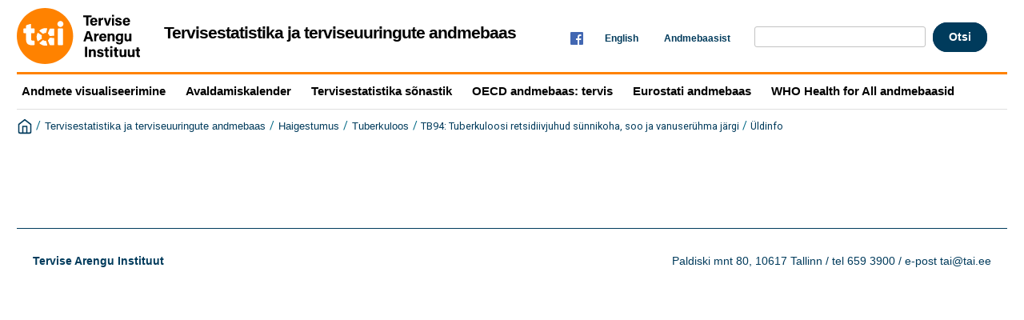

--- FILE ---
content_type: text/html; charset=utf-8
request_url: https://statistika.tai.ee/pxweb/et/Andmebaas/Andmebaas__02Haigestumus__03Tuberkuloos/TB94.px/information/
body_size: 7171
content:


<!DOCTYPE html>

<html lang="et">
  <head><meta name="viewport" content="width=device-width,&#32;initial-scale=1" /><title>
	PxWebInformationSelection
</title>
    <link href="/Resources/Styles/reset.css?v=25.1.0.23605" rel="stylesheet" type="text/css" media="screen" />
    <link href="/Resources/Styles/main-common.css?v=25.1.0.23605" rel="stylesheet" type="text/css" media="screen" />
    <link href="/Resources/Styles/main-pxweb.css?v=25.1.0.23605" rel="stylesheet" type="text/css" media="screen" />
    <link href="/Resources/Styles/jQuery/redmond/jquery-ui.css?v=25.1.0.23605" rel="stylesheet" type="text/css" media="screen" />
    <link href="/Resources/Styles/jQuery/tablesorter/style.css?v=25.1.0.23605" rel="stylesheet" type="text/css" media="screen" />
    <link href="/Resources/Styles/main-custom.css?v=25.1.0.23605" rel="stylesheet" type="text/css" media="screen" />
    <link href="/Resources/Styles/Custom.css?v=25.1.0.2360517" rel="stylesheet" type="text/css" media="screen" />
    <script src="/Resources/Scripts/jquery-3.5.1.min.js?v=25.1.0.23605"></script>
    <script src="/Resources/Scripts/jquery-ui.min.js?v=25.1.0.23605"></script>
    <script src="/Resources/Scripts/pcaxis.web.client.js?v=25.1.0.23605"></script>
    <script src="/Resources/Scripts/pcaxis.web.controls.js?v=25.1.0.23605"></script>
    <script src="/Resources/Scripts/jquery.tablesorter.min.js?v=25.1.0.23605"></script>
    <script src="/Resources/Scripts/jquery.metadata.js?v=25.1.0.23605"></script>
    <script src="/Resources/Scripts/format.20110630-1100.min.js?v=25.1.0.23605"></script>

    

    		<!-- Global site tag (gtag.js) - Google Analytics -->
	<script async src="https://www.googletagmanager.com/gtag/js?id=G-0QYX311VX2"></script>
	<script>
	  window.dataLayer = window.dataLayer || [];
	  function gtag(){dataLayer.push(arguments);}
	  gtag('js', new Date());

	  gtag('config', 'G-0QYX311VX2');
	</script>
	
	<script>
		jQuery(document).ready(function() {
			jQuery(".menuTopLeftContent .search_container").remove();
			
			var urlParams = new URLSearchParams(window.location.search);
			if(urlParams.has('searchquery')) {
				jQuery("#search").val(urlParams.get('searchquery'));
			}
			
			let ar = new Array();
			jQuery("div[id=ctl00_ContentPlaceHolderMain_TableList1_TableList1_MenulistPanel] li.tablelist_li").each(function() {
				let pealkiri = jQuery(this).find("a.tablelist_linkHeading").html().trim();
				
				if(pealkiri.search(/\([0-9]{4}\-[0-9]{4}\)/) > -1) {
					jQuery(this).next('hr').remove();
					ar.push(jQuery(this).remove());
					
				}
			});
			
			if(ar.length > 0) {
				let str = "";
				for(let i = 0; i < ar.length; i++) {
					str += ar[i].prop("outerHTML") + "<hr/>";
				}
			
				jQuery("#discontinued_items").html(str);
			
				jQuery("div[id=ctl00_ContentPlaceHolderMain_TableList1_TableList1_MenulistPanel]").append(jQuery("div[data-role=discontinued]").show());
			}
			
			//API https asendus
			jQuery("#ctl00_ctl00_ContentPlaceHolderMain_TableQueryInformation_TableQueryInformation_txtUrl").val(jQuery("#ctl00_ctl00_ContentPlaceHolderMain_TableQueryInformation_TableQueryInformation_txtUrl").val().replace("http://", "https://"));
			
		})
		
		
		if(window.location.pathname == "/pxweb/en/") {
			document.location.href = '/pxweb/en/Andmebaas/';
		}
		else if(window.location.pathname == "/pxweb/et/") {
			document.location.href = '/pxweb/et/Andmebaas/';
		}
	</script>
</head>
<body>
    <div id="pxwebcontent">
    <form method="post" action="./" id="aspnetForm">
<div class="aspNetHidden">
<input type="hidden" name="__EVENTTARGET" id="__EVENTTARGET" value="" />
<input type="hidden" name="__EVENTARGUMENT" id="__EVENTARGUMENT" value="" />
<input type="hidden" name="__VIEWSTATE" id="__VIEWSTATE" value="/[base64]////[base64]////HFBDQXhpcy5FbnVtcy5JbmZvcm1hdGlvblR5cGUBAAAAB3ZhbHVlX18ACAQAAAAAAAAAAfn////6////AgAAAAH4////+v///wMAAAAB9/////r///8EAAAAAfb////6////BQAAAAH1////+v///wYAAAAB9P////r///8HAAAAAfP////6////CAAAAAHy////+v///wkAAAAB8f////r///8KAAAAAfD////6////CwAAAAHv////+v///wwAAAAB7v////r///8NAAAAAe3////6////EAAAAAHs////+v///xEAAAAB6/////r///8AAAAAC2QFYGN0bDAwJENvbnRlbnRQbGFjZUhvbGRlck1haW4kVGFibGVJbmZvcm1hdGlvbkluZm9ybWF0aW9uU2VsZWN0JFRhYmxlSW5mb3JtYXRpb25JbmZvcm1hdGlvblNlbGVjdA8yrAQAAQAAAP////[base64]////[base64]/////[base64]//hF/WllYy/DhzHLXCdFsFb3KjLzXq/FBZs=" />
</div>

<script type="text/javascript">
//<![CDATA[
var theForm = document.forms['aspnetForm'];
if (!theForm) {
    theForm = document.aspnetForm;
}
function __doPostBack(eventTarget, eventArgument) {
    if (!theForm.onsubmit || (theForm.onsubmit() != false)) {
        theForm.__EVENTTARGET.value = eventTarget;
        theForm.__EVENTARGUMENT.value = eventArgument;
        theForm.submit();
    }
}
//]]>
</script>


<div class="aspNetHidden">

	<input type="hidden" name="__VIEWSTATEGENERATOR" id="__VIEWSTATEGENERATOR" value="B6B44F85" />
	<input type="hidden" name="__EVENTVALIDATION" id="__EVENTVALIDATION" value="/wEdAAJEjLu4jvFxpCSsHl32RN1mbyRaBr53VB+931b/QR7uAZizWavvAcav9EQrnBDMEdxvZ7irw9HueAzf0t5F1Gi7" />
</div>
        <a id="ctl00_ToTheTopButton" class="top-link&#32;pxweb-btn&#32;negative&#32;hide" href="javascript:__doPostBack(&#39;ctl00$ToTheTopButton&#39;,&#39;&#39;)">
            <svg class="icon-top-link-button" viewBox="0 0 24 24" width="40" height="32" stroke="currentColor" stroke-width="2" fill="none" stroke-linecap="round" stroke-linejoin="round" >
                <circle cx="12" cy="12" r="10"></circle><polyline points="16 12 12 8 8 12"></polyline><line x1="12" y1="16" x2="12" y2="8"></line>
            </svg>Tagasi üles</a>
        <div id="wrap">
            <header id="header">
              <div class="header flex-row flex-wrap justify-space-between">
                <a id="ctl00_SkipToMain" class="screenreader-only&#32;pxweb-link" aria-label="Press&#32;enter&#32;to&#32;go&#32;directly&#32;to&#32;main&#32;content" href="#pxcontent">Jump to main content</a>
                <div class="headerleft flex-row">
                    <a id="ctl00_LogoLink" href="/pxweb/et/"><img src="../../../../../../Resources/Images/logo.svg" id="ctl00_imgSiteLogo" alt="&#32;" class="imgSiteLogo" /></a>
                    <span class="siteLogoText">Tervisestatistika ja terviseuuringute andmebaas<!--  --></span>
					
                </div>
                <div class="headerright div-right">
				<div class="socialmedia">
				<a href="https://www.facebook.com/TerviseArenguInstituut"><img src="/Resources/Images/facebook.png" border="0" alt="Facebook"></a>
                    </div>
					<div class="px-change-lang-div flex-column">
                          <div class="pxweb-link"> <a class="px-change-lang" href="/pxweb/en/Andmebaas/Andmebaas__02Haigestumus__03Tuberkuloos/TB94.px/information/"> <span lang="en" class="link-text px-change-lang">English</span></a> </div> 
                    </div>
					<div class="headermenu"><a href="/Resources/Info/TSTUA.html"> Andmebaasist</a>	</div>
				  <div class="search_container">
                    <div id="ctl00_ContentPlaceHolderMain_pxSearch_pnlSearch" class="search_panel" onkeypress="javascript:return&#32;WebForm_FireDefaultButton(event,&#32;&#39;ctl00_ContentPlaceHolderMain_pxSearch_cmdSearch&#39;)">
	
                    <label for="ctl00_ContentPlaceHolderMain_pxSearch_txtSearch" id="ctl00_ContentPlaceHolderMain_pxSearch_lblSearch" class="search_label"></label>
                    <input name="search" onkeydown="if(event.keyCode == 13) {event.preventDefault(); document.location.href='/pxweb/et/Andmebaas/search/?searchquery=' + document.getElementById('search').value}; " id="search" type="text" class="search_textbox" />
                    <input type="button" onclick="document.location.href='/pxweb/et/Andmebaas/search/?searchquery=' + document.getElementById('search').value" value="Otsi" class="search_button&#32;savequery_create" />
    
                    </div>
                  </div>   
                
				  
                </div>
              </div>
            
           
            
            </header>
			<div class="menu-row" >
                <div class="submenu" ><a href="https://public.tableau.com/profile/tervise.arengu.instituut#!/"> Andmete visualiseerimine</a></div>
                <div class="submenu" ><a href="/Resources/Info/Avaldamiskalender.html"> Avaldamiskalender</a></div>
                <div class="submenu" ><a href="/Resources/Info/sonastik/sonastik.html"> Tervisestatistika sõnastik</a></div>
				<div class="submenu" ><a href="https://data-explorer.oecd.org/?fs[0]=Topic%2C0%7CHealth%23HEA%23&pg=0&fc=Topic&bp=true&snb=47"> OECD andmebaas: tervis</a></div>
				<div class="submenu" ><a href="https://ec.europa.eu/eurostat/data/database"> Eurostati andmebaas</a></div>
				<div class="submenu" ><a href="https://gateway.euro.who.int/en/datasets/european-health-for-all-database/"> WHO Health for All andmebaasid</a></div>
            </div>
            <div id="breadcrumb">
				<div id="ctl00_breadcrumb1">
	

<nav id="breadcrumb" aria-label="breadcrumb">
    <a id="ctl00_breadcrumb1_breadcrumb1_lnkHome" href="/pxweb/et/"><img id="ctl00_breadcrumb1_breadcrumb1_imgHome" title="Andmebaasi&#32;algusesse" class="breadcrumb_homebutton" src="/WebResource.axd?d=kldspSc7wE9pKJ9RcCYY398e6kYRvgbaTMtcs2SR_Ul6NGrPKnTuMFtw3HPqHIMF81GkncJ6S6DSnVD6vQvjYsQLg1ZvTpR_nCtHR23Eh1p4W2fX1YQ_wNwCO8hy3TFKQMcnP-b5vZ_fcoIz1W1r0A2&amp;t=638749948080000000" alt="Icon&#32;representing&#32;home" /></a>
    <span id="ctl00_breadcrumb1_breadcrumb1_lblSep1" class="breadcrumb_sep">/</span>
    <a id="ctl00_breadcrumb1_breadcrumb1_lnkDb" class="pxweb-link&#32;breadcrumb_text" href="/pxweb/et/Andmebaas/">Tervisestatistika ja terviseuuringute andmebaas</a>
    <span id="ctl00_breadcrumb1_breadcrumb1_lblSep2" class="breadcrumb_sep">/</span>
    <a id="ctl00_breadcrumb1_breadcrumb1_lnkPath1" class="pxweb-link&#32;breadcrumb_text" href="/pxweb/et/Andmebaas/Andmebaas__02Haigestumus/">Haigestumus</a>
    <span id="ctl00_breadcrumb1_breadcrumb1_lblSep3" class="breadcrumb_sep">/</span>
    <a id="ctl00_breadcrumb1_breadcrumb1_lnkPath2" class="pxweb-link&#32;breadcrumb_text" href="/pxweb/et/Andmebaas/Andmebaas__02Haigestumus__03Tuberkuloos/">Tuberkuloos</a>
    
    
    
    
    
    


    <span id="ctl00_breadcrumb1_breadcrumb1_lblSepBeforeTable" class="breadcrumb_sep">/</span>
    <a id="ctl00_breadcrumb1_breadcrumb1_lnkTable" class="breadcrumb_text&#32;breadcrumb_tablelink" href="/pxweb/et/Andmebaas/Andmebaas__02Haigestumus__03Tuberkuloos/TB94.px/">TB94: Tuberkuloosi retsidiivjuhud sünnikoha, soo ja vanuserühma järgi</a>
    <span id="ctl00_breadcrumb1_breadcrumb1_lblSepBeforeSubPage" class="breadcrumb_sep">/</span>
    <span id="ctl00_breadcrumb1_breadcrumb1_lblSubPage" class="breadcrumb_text_nolink&#32;breadcrumb_subpage">Üldinfo</span>
      
</nav>




</div>
            </div>  
            <main id="place-holder">
            
            <h1 id="ctl00_lblH1Title" class="h1title">
	
</h1>
             
             
            <div id="table-title">
                <div id="place-holder-title">
                    
                    
                </div>
            </div>
           
            
                
    <div id="ctl00_ContentPlaceHolderMain_TableInformationInformationSelect">
	<div id="ctl00_ContentPlaceHolderMain_TableInformationInformationSelect_TableInformationInformationSelect_TableInformationPanel" class="tableinformation_container">
		
        
    <div id="ctl00_ContentPlaceHolderMain_TableInformationInformationSelect_TableInformationInformationSelect_pnlTableDescription">
			
        <span id="ctl00_ContentPlaceHolderMain_TableInformationInformationSelect_TableInformationInformationSelect_lblTableDescription" class="hierarchical_tableinformation_description"></span>       
    
		</div>    
    

	</div>
</div>
    <div id="ctl00_ContentPlaceHolderMain_InformationSelect">
	



</div>

            </main>
            
            <footer id="pxfooter">
                <div class="footerleft">
                    <span id="ctl00_lblFooterText"></span>
					<span style="font-weight:600;">Tervise Arengu Instituut</span> 
                </div>
                <div class="footerright">
				Paldiski mnt 80, 10617 Tallinn / tel 659 3900 / e-post tai@tai.ee
				    
  
                </div>
                <div style="clear: both;"> </div>               
            </footer>
        </div>
    </form>
</div>
    <script>
        "use strict";
        // Set a variable for our button element.
        var scrollToTopButton = document.getElementById('ctl00_ToTheTopButton');
        var lastScrollYPos = 0;

        scrollToTopButton.className = "top-link pxweb-btn negative hidden";

        // Let's set up a function that shows our scroll-to-top button if we scroll beyond the height of the initial window.
        var scrollFunc = function scrollFunc(lastScrollYPos) {
            // Get the current scroll value
            var y = window.pageYOffset; // If the scroll value is greater than the window height, let's add a class to the scroll-to-top button to show it!

            if (y > 300 && y < lastScrollYPos) {
                scrollToTopButton.className = "top-link pxweb-btn negative show";
            } else {
                scrollToTopButton.className = "top-link pxweb-btn negative hidden";
                scrollToTopButton.blur();
            }
        };

        window.addEventListener('scroll', function (e) {
            scrollFunc(lastScrollYPos);
            lastScrollYPos = window.scrollY;
        });

        scrollToTopButton.onclick = function (e) {
            e.preventDefault();
            document.documentElement.scrollTop = 0;
        };
</script>


<div style="display: none" class="table-discontinued" id="TableOfContent" data-role="discontinued">
	<div
		id="ctl00_ContentPlaceHolderMain_TableOfContent1_TableOfContent1_MenuTreeviewPanel">
		<div class="AspNet-TreeView"
			id="ctl00_ContentPlaceHolderMain_TableOfContent1_TableOfContent1_MenuNavigationTree">
			<ul
				id="ctl00_ContentPlaceHolderMain_TableOfContent1_TableOfContent1_MenuNavigationTree_UL">
				<li class="AspNet-TreeView-Root">
					<span class="AspNet-TreeView-Expand" aria-expanded="false"  onclick="ExpandCollapse__AspNetTreeView(this)" tabindex="0"></span>
					<span class="AspNet-TreeView-ClickableNonLink" onclick="ExpandCollapse__AspNetTreeView(this.parentNode.getElementsByTagName('span')[0])" tabindex="0"> Lõpetatud tabelid</span>
					<ul class="AspNet-TreeView-Hide" id="discontinued_items">
					</ul>
				</li>
			</ul>
		</div>
	</div>
</div>


</body>
</html>


